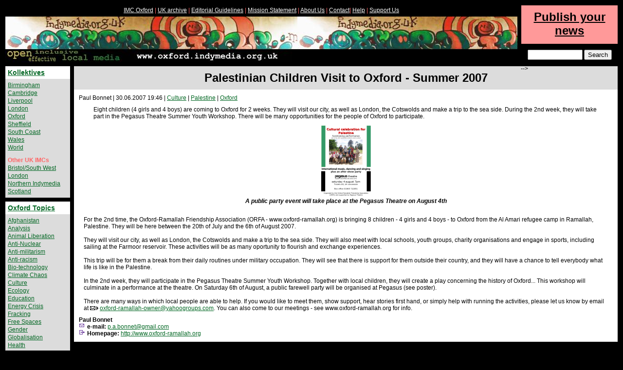

--- FILE ---
content_type: text/html; charset=utf-8
request_url: https://mob.indymedia.org.uk/en/regions/oxford/2007/06/374751.html
body_size: 7551
content:




  
<!DOCTYPE HTML PUBLIC "-//W3C//DTD HTML 4.01 Transitional//EN" "http://www.w3.org/TR/html4/loose.dtd">
<html>
<head>
	<meta http-equiv="Content-Type" content="text/html; charset=UTF-8">
    <title>UK Indymedia | Palestinian Children Visit to Oxford - Summer 2007</title>
	<meta name="keywords" content="indymedia,imc">
	<meta name="description" content="indymedia,imc">
	<meta http-equiv="expires" content="599">
	<meta http-equiv="pragma" content="no-cache">
    
      <meta name="keywords" content="images"></meta>
    
    
    
    

    
    

    <link rel="stylesheet" href="/inc/oxford/style.css" type="text/css" media="screen" />

    
</head>

<body>



  
<!-- top navigation bar -->
  <div class="top">
    <p>
      <a href="/en/regions/oxford/">HOME</a> |
      <a href="/en/">IMC UK</a> |
      <a href="/en/regions/oxford/static/editorial.html">Editorial Guidelines</a> |
      <a href="/en/regions/oxford/static/mission.html">Mission Statement</a> |
      <a href="/en/regions/oxford/static/about_us.html">About Us</a> |
      <a href="/en/regions/oxford/static/contact.html">Contact</a>  |
      <a href="/en/regions/oxford/static/help.html">Help</a> |
      <a href="/en/regions/oxford/static/support_us.html">Support Us</a>
    </p>
  </div>
<!-- /top navigation bar-->



  


<div class="header">

<a href="/en/regions/oxford/">

<img src="/img/oxford-imc.jpg" alt="Oxford Indymedia">

</a>

</div>


<div class="blackline">
</div>




<!-- article -->
<div class="article">




  



  
<!-- content.template  -->

<h1 class="arttitle">
  <a name="content" id="content" class="arttitle">Palestinian Children Visit to Oxford - Summer 2007</a>
</h1>

<p class="date">
  Paul Bonnet | 
    30.06.2007 19:46 
  
  
  
  
  
  
  
  
  
  
  
  
  
  
  
  
  
  
    
      | <a href="/en/topics/culture/" 
          title="Cultural news.">Culture</a> 
    
      | <a href="/en/topics/palestine/" 
          title="Reports and news related to the Israeli aggression against Palestinians and Palestine solidarity actions and campaigns.">Palestine</a> 
    
  
  
    
      | <a href="/en/regions/oxford/" 
          title="((i)) Oxford Independent Media Centre.">Oxford</a> 
    
  
</p>

<!-- content -->
  <div class="content">

    
      <div class="intro">
        <a name="abstract" id="abstract"></a>
        Eight children (4 girls and 4 boys) are coming to Oxford for 2 weeks. They will visit our city, as well as London, the Cotswolds and make a trip to the sea side. During the 2nd week, they will take part in the Pegasus Theatre Summer Youth Workshop. There will be many opportunities for the people of Oxford to participate.
      </div>
    

     
      <!-- media -->
        <div class="media">
          
          
          
          
            <p class="center">



   




   

            
               
                <a href="/images/2007/06/374752.jpg"><img 
                   src="/icon/2007/06/374752.jpg" alt="A public party event will take place at the Pegasus Theatre on August 4th"></a>
              
                <br>
                <em><strong>A public party event will take place at the Pegasus Theatre on August 4th</strong></em>
              
            </p>
          	  
        </div>	 
      <!-- /media -->
     

    <br class="contentbreak">
  
    
      <div class="articlecontent">
        <a name="article" id="article"></a>
        For the 2nd time, the Oxford-Ramallah Friendship Association (ORFA - www.oxford-ramallah.org) is bringing 8 children - 4 girls and 4 boys - to Oxford from the Al Amari refugee camp in Ramallah, Palestine. They will be here between the 20th of July and the 6th of August 2007. <br/><br/>They will visit our city, as well as London, the Cotswolds and make a trip to the sea side. They will also meet with local schools, youth groups, charity organisations and engage in sports, including sailing at the Farmoor reservoir. These activities will be as many oportunity to flourish and exchange experiences. <br/><br/>This trip will be for them a break from their daily routines under military occupation. They will see that there is support for them outside their country, and they will have a chance to tell everybody what life is like in the Palestine. <br/><br/>In the 2nd week, they will participate in the Pegasus Theatre Summer Youth Workshop. Together with local children, they will create a play concerning the history of Oxford... This workshop will culminate in a performance at the theatre. On Saturday 6th of August, a public farewell party will be organised at Pegasus (see poster). <br/><br/>There are many ways in which local people are able to help. If you would like to meet them, show support, hear stories first hand, or simply help with running the activities, please let us know by email at <img border="0" src="/img/maillink.gif"/> <a href="mailto:oxford-ramallah-owner@yahoogroups.com">oxford-ramallah-owner@yahoogroups.com</a>. You can also come to our meetings - see www.oxford-ramallah.org for info.
      </div>
    

  </div>
<!-- / content -->
 

  <!-- creator -->
    <p class="creator">
      
        <strong>Paul Bonnet</strong>
        <br>
      

      
        <img src="/img/mail_small.gif" class="artimg" alt="-">
        <strong>e-mail:</strong>
        <a href="mailto:p.a.bonnet@gmail.com">p.a.bonnet@gmail.com</a>
        <br>
      
      
        
        
        
        <img src="/img/link_small.gif" class="artimg" alt="-">
        
          <strong>Homepage:</strong>
        
        <a href="http://www.oxford-ramallah.org">http://www.oxford-ramallah.org</a>
        
      
    </p>
  <!-- /creator -->


<!-- /content.template -->




	<!-- h3><a href="https://www.indymedia.org.uk/uk/servlet/OpenMir?do=getpdf&amp;id=374751&amp;forIE=.pdf">Download this article in pdf format &gt;&gt;</a></h3>
	<h3><a href="https://www.indymedia.org.uk/uk/servlet/OpenMir?do=mail&mail_aid=374751&mail_language=en">Email this article to someone &gt;&gt;</a></h3>
	<h3><a href="https://www.indymedia.org.uk/uk/servlet/OpenMir?do=opensession&amp;sessiontype=comment&amp;to_media=374751&amp;language=en">Submit an addition or make a quick comment on this article &gt;&gt;</a></h3 -->

<!-- /article -->

<!-- comments -->
  



  
<!-- comment.template  -->







<!-- /comments -->

</div>

<div class="topright">
<!--
	
  
<!-- publish -->
  <div class="publish">
      <a href="/en/regions/oxford/static/prepublish.html">Publish your news</a>
  </div>
<!-- /publish -->


	
  <!-- search  -->

  <div class="search">

<form method="post" action="http://www.scroogle.org/cgi-bin/nbbw.cgi">
<p>
<input type="text" name="Gw" id="Gw" size="11" />
<input type="submit" value="Search" />
<input type="hidden" name="n" value="1" />
<input type="hidden" name="d" value="www.indymedia.org.uk/en/regions/oxford" />
</p>
</form>

<!-- indymedia search commented out  -->

  </div>



-->
</div>

<div class="leftcolumn">
	
  <!-- Region box template  -->
<!-- regions -->
  <div class="regions">
    <h2>
      <a name="regions" id="regions"
        href="/en/regions/">Kollektives</a>
    </h2>
    <p>
      
        <a href="/en/regions/birmingham/" 
           title="Birmingham DiY Indymedia aims to empower people within Birmingham and beyond to realise their voices through community news. The collective works with communities and groups who are excluded and marginalised by the mainstream corporate media.">Birmingham</a>
        <br>
      
        <a href="/en/regions/cambridge/" 
           title="((i)) Cambridge Independent Media Centre.">Cambridge</a>
        <br>
      
        <a href="/en/regions/liverpool/" 
           title="((i)) Liverpool Independent Media Centre.">Liverpool</a>
        <br>
      
        <a href="/en/regions/london/" 
           title="Indymedia news from London.">London</a>
        <br>
      
        <a href="/en/regions/oxford/" 
           title="((i)) Oxford Independent Media Centre.">Oxford</a>
        <br>
      
        <a href="/en/regions/sheffield/" 
           title="Sheffield Independent Media Centre (IMC) — independent grassroots news from Sheffield and beyond!">Sheffield</a>
        <br>
      
        <a href="/en/regions/southcoast/" 
           title="((i)) South Coast Indymedia: Brighton, Hove, Worthing, Southampton, Folkestone, Portsmouth and more.">South Coast</a>
        <br>
      
        <a href="/en/regions/wales/" 
           title="Indymedia news from and relating to Wales.">Wales</a>
        <br>
      
        <a href="/en/regions/world/" 
           title="Global news.">World</a>
        <br>
      
    </p>
    <p>
      <strong>Other UK IMCs</strong><br>
      <a href="http://bristol.indymedia.org/" 
         title="The Bristol Indymedia is a volunteer, non-corporate effort to provide news coverage and media resources to the disempowered">Bristol/South West</a>
      <br>
      <a href="http://london.indymedia.org.uk/" 
         title="((i)) London Independent Media Centre">London</a>
      <br>
      <a href="http://northern-indymedia.org/"
         title="Indymedia Northern England aims to provide a platform to help co-ordinate, encourage and strengthen grassroots campaigning in and around the Northern England area">Northern Indymedia</a>
      <br>
      <a href="http://scotland.indymedia.org/"
         title="The Indymedia Scotland is a volunteer, non-corporate effort to provide news coverage and media resources to the disempowered">Scotland</a>
      <br>
    </p>
  </div>
<!-- /regions -->


	
  
<!-- topics -->
  <div class="topics">
    <h2>
      <a name="topics" id="topics"
        href="/en/regions/oxford/topics/">Oxford Topics</a>
    </h2>
    <p>
      
        <a href="/en/regions/oxford/topics/afghanistan/">Afghanistan</a><br>
      
        <a href="/en/regions/oxford/topics/analysis/">Analysis</a><br>
      
        <a href="/en/regions/oxford/topics/animalliberation/">Animal Liberation</a><br>
      
        <a href="/en/regions/oxford/topics/nukes/">Anti-Nuclear</a><br>
      
        <a href="/en/regions/oxford/topics/anti-militarism/">Anti-militarism</a><br>
      
        <a href="/en/regions/oxford/topics/anti-racism/">Anti-racism</a><br>
      
        <a href="/en/regions/oxford/topics/bio-technology/">Bio-technology</a><br>
      
        <a href="/en/regions/oxford/topics/climate/">Climate Chaos</a><br>
      
        <a href="/en/regions/oxford/topics/culture/">Culture</a><br>
      
        <a href="/en/regions/oxford/topics/ecology/">Ecology</a><br>
      
        <a href="/en/regions/oxford/topics/education/">Education</a><br>
      
        <a href="/en/regions/oxford/topics/energy/">Energy Crisis</a><br>
      
        <a href="/en/regions/oxford/topics/frack/">Fracking</a><br>
      
        <a href="/en/regions/oxford/topics/freespaces/">Free Spaces</a><br>
      
        <a href="/en/regions/oxford/topics/gender/">Gender</a><br>
      
        <a href="/en/regions/oxford/topics/globalisation/">Globalisation</a><br>
      
        <a href="/en/regions/oxford/topics/health/">Health</a><br>
      
        <a href="/en/regions/oxford/topics/history/">History</a><br>
      
        <a href="/en/regions/oxford/topics/indymedia/">Indymedia</a><br>
      
        <a href="/en/regions/oxford/topics/iraq/">Iraq</a><br>
      
        <a href="/en/regions/oxford/topics/migration/">Migration</a><br>
      
        <a href="/en/regions/oxford/topics/oceans/">Ocean Defence</a><br>
      
        <a href="/en/regions/oxford/topics/otherpress/">Other Press</a><br>
      
        <a href="/en/regions/oxford/topics/palestine/">Palestine</a><br>
      
        <a href="/en/regions/oxford/topics/cops/">Policing</a><br>
      
        <a href="/en/regions/oxford/topics/publicsectorcuts/">Public sector cuts</a><br>
      
        <a href="/en/regions/oxford/topics/repression/">Repression</a><br>
      
        <a href="/en/regions/oxford/topics/socialstruggles/">Social Struggles</a><br>
      
        <a href="/en/regions/oxford/topics/technology/">Technology</a><br>
      
        <a href="/en/regions/oxford/topics/terror/">Terror War</a><br>
      
        <a href="/en/regions/oxford/topics/workersmovements/">Workers' Movements</a><br>
      
        <a href="/en/regions/oxford/topics/zapatista/">Zapatista</a><br>
       
    </p>
  </div>
<!-- /topics -->


	
  
<!-- links -->
  <div class="links">
    <h2><a name="events" id="events"></a>
	<a href="/en/regions/oxford/static/links.html">Oxford links</a>
     </h2>
<!-- here starts a useful function used by two other scripts -->
<script type="text/javascript">
//<![CDATA[
function getElementsByClass( searchClass, domNode, tagName) { 
   if (domNode == null) domNode = document;
   if (tagName == null) tagName = '*';
   var el = new Array();
   var tags = domNode.getElementsByTagName(tagName);
   var tcl = " "+searchClass+" ";
   for(i=0,j=0; i<tags.length; i++) { 
      var test = " " + tags[i].className + " ";
      if (test.indexOf(tcl) != -1) 
         el[j++] = tags[i];
   } 
   return el;
} 
//]]>
</script>
<!-- here ends a useful function used by two other scripts -->


<!-- here starts the script to update IMC links -->
<script type="text/javascript">
//<![CDATA[

var divArr = getElementsByClass("top",document,"div");

// first sanity check
if (divArr.length == 1) {
   topDiv = divArr[0];

   // second sanity check
   if (topDiv.getElementsByTagName("a").length == 8) {
      // OK go for it
      topDiv.innerHTML = "<p><a href='/en/regions/oxford/'>IMC Oxford</a> | <a href='http://archive.indymedia.org.uk/'>UK archive</a> | <a href='/en/regions/oxford/static/editorial.html'>Editorial Guidelines</a> | <a href='/en/regions/oxford/static/mission.html'>Mission Statement</a> | <a href='/en/regions/oxford/static/about_us.html'>About Us</a> | <a href='/en/regions/oxford/static/contact.html'>Contact</a>| <a href='/en/regions/oxford/static/help.html'>Help</a> | <a href='/en/regions/oxford/static/support_us.html'>Support Us</a></p>"
   }

}

divArr = getElementsByClass("regions",document,"div");

// first sanity check
if (divArr.length == 1) {
   regionsDiv = divArr[0];

   // second sanity check
   if (regionsDiv.getElementsByTagName("a").length == 12) {
      // OK go for it
      // but it's so bloody long I dont't fancy doing it on one line
      var tmpStr = "<h2><a name='regions' id='regions' href='/en/regions/'>Kollektives</a></h2>";
      tmpStr = tmpStr + "<p><a href='/en/regions/birmingham/' title='Birmingham DiY Indymedia aims to empower people within Birmingham and beyond to realise their voices through community news. The collective works with communities and groups who are excluded and marginalised by the mainstream corporate media.'>Birmingham</a><br /><a href='/en/regions/cambridge/' title='((i)) Cambridge Independent Media Centre.'>Cambridge</a><br />";
      tmpStr = tmpStr + "<a href='/en/regions/liverpool/' title='((i)) Liverpool Independent Media Centre.'>Liverpool</a><br /><a href='/en/regions/oxford/' title='((i)) Oxford Independent Media Centre.'>Oxford</a><br /><a href='/en/regions/sheffield/' title='Sheffield Independent Media Centre (IMC) — independent grassroots news from Sheffield and beyond!'>Sheffield</a><br />";
      tmpStr = tmpStr + "<a href='/en/regions/southcoast/' title='((i)) South Coast Indymedia: Brighton, Hove, Worthing, Southampton, Folkestone, Portsmouth and more.'>South Coast</a><br /><a href='/en/regions/world/' title='Global news.'>World</a><br /></p>";
      tmpStr = tmpStr + "<p><strong>Other UK IMCs</strong><br /><a href='http://bethemedia.org.uk/'>Be The Media</a><br /><a href='http://bristol.indymedia.org/' title='The Bristol Indymedia is a volunteer, non-corporate effort to provide news coverage and media resources to the disempowered'>Bristol/South West</a><br />";
      tmpStr = tmpStr + "<a href='http://london.indymedia.org.uk/' title='((i)) London Independent Media Centre'>London</a><br /><a href='http://indymedia.org.uk/'>Mayday</a><br />";
      tmpStr = tmpStr + "<a href='http://northern-indymedia.org/' title='Indymedia Northern England aims to provide a platform to help co-ordinate, encourage and strengthen grassroots campaigning in and around the Northern England area'>Northern Indymedia</a><br /><a href='http://scotland.indymedia.org/' title='The Indymedia Scotland is a volunteer, non-corporate effort to provide news coverage and media resources to the disempowered'>Scotland</a><br /></p>";
      regionsDiv.innerHTML = tmpStr;
   }
}

//]]>
</script>
<!-- here ends the script to update IMC links -->


<!-- here starts the script to allow expanding sections -->
<script type="text/javascript">
//<![CDATA[
function expandSomething() {
var idPrefix = this.id.substring(0,this.id.length - 6);
var shortVersion = document.getElementById(idPrefix + "short");
var longVersion = document.getElementById(idPrefix + "long");
shortVersion.style.display = "none";
if (longVersion.tagName == "SPAN")
   longVersion.style.display = "inline";
else
   longVersion.style.display = "block";
this.style.display = "none";
return false;
}

var expanders = getElementsByClass("expandLink",document,"a");
for (var i=0; i < expanders.length; i++) expanders[i].onclick = expandSomething;
//]]>
</script>
<!-- here ends the script to allow expanding sections -->


<p>
<strong>Action Resources</strong><br />
 - <a href="http://theoarc.org.uk">Oxford Action Resource Centre</a><br />
 - <a href="https://lists.riseup.net/www/info/oxford-activism">Oxford Activism announcement list</a><br />
<strong>Abortion Rights</strong><br />
 - <a href="http://prochoiceoxford.theoarc.org.uk/">Pro Choice Oxford</a><br />
<strong>Alternative Media</strong><br />
 - <a href="http://www.newint.org/">New Internationalist</a><br />
 - <a href="http://www.undercurrents.org/">Undercurrents</a><br />
 - <a href="http://visionontv.org/">Vision On TV</a><br />
<strong>Animal Rights</strong><br />
<!-- - <a href="http://www.readinghuntsabs.org.uk/">Reading Hunt Saboteurs</a><br /> -->
 - <a href="http://www.speakcampaigns.org/">Speak Campaigns</a><br />
<strong>Community Action</strong><br />
 - <a href="http://www.braziers.org.uk">Braziers Park</a><br />
 - <a href="http://www.cyclox.org">Cyclox</a><br />
<!-- - <a href="http://eocsc.co.uk/">East Oxford Community Social Club</a><br /> -->
<!-- - <a href="www.jcby.co.uk">Jericho Community Boatyard</a><br /> -->
 - <a href="http://groups.yahoo.com/group/OxfordFreecycle/">Oxford Freecycle</a><br />
<!-- - <a href="http://www.eastoxford.com/projects/rap.htm">The Rap Yard</a><br /> -->
<strong>Creative Resistance</strong><br />
 - <a href="http://lists.riseup.net/www/info/bopsamba">Breach of the Peace radical samba band</a><br />
 - <a href="http://seagreensingers.com/">Sea Green Singers</a><br />
<strong>Environment</strong><br />
<!-- - <a href="http://coinet.org.uk/">COIN</a><br /> -->
 - <a href="http://www.goldenfuels.com/">Goldenfuels</a><br />
 - <a href="http://www.gaff.org.uk/">Grassroots Action on Food and Farming</a><br />
 - <a href="http://tvca.ox4.org/">Thames Valley Climate Action</a><br />
 - <a href="http://www.ocv.org.uk">Oxford Conservation Volunteers</a><br />
<strong>Legal Advice</strong><br />
 - <a href="http://www.activistslegalproject.org.uk/">Activists' Legal Project</a><br />
 - <a href="http://www.freebeagles.org/">FreeB.E.A.G.L.E.S.</a><br />
<strong>Peace Groups</strong><br />
 - <a href="http://www.nowpeace.org.uk/">Network of Oxford Women for Peace and Justice</a><br />
<!-- - <a href="https://lists.riseup.net/www/info/oxonpeaceaction">Oxfordshire Peace Action</a><br /> -->
 - <a href="http://groups.yahoo.com/group/takeaction_2002/">Take Action Email List</a><br />
<strong>Refugee Support/No Borders</strong><br />
<!-- - <a href="http://www.bicesterrefugeesupport.org.uk/">Bicester Refugee Support</a><br /> -->
 - <a href="http://www.closecampsfield.org.uk/">Campaign to Close Campsfield</a><br />
 - <a href="http://noborders.theoarc.org.uk/">Oxford No Borders</a><br />
 - <a href="http://groupspaces.com/staroxford/">Student Action for Refugees</a><br />
<strong>Research Groups</strong><br />
 - <a href="http://www.corporatewatch.org/">Corporate Watch</a><br />
 - <a href="http://www.etcgroup.org/">ETC Group</a><br />
 - <a href="http://www.oxfordresearchgroup.org.uk/">Oxford Research Group</a><br />
<strong>Social Justice</strong><br />
 - <a href="http://www.odauk.org/">Oxford Development Abroad</a><br />
 - <a href="http://oxfordhub.org/node/1033">Oxford Students Fairtrade Coalition</a><br />
 - <a href="http://oxfordhub.org/node/1039">Oxford Uni People and Planet</a><br />
 - <a href="http://oxfordwdm.blogspot.com/">Oxford World Development Movement Group</a><br />
<strong>Solidarity Campaigns</strong><br />
<!-- - <a href="http://oxfordfreeburma.com/">Oxford Free Burma</a><br /> -->
 - <a href="https://lists.riseup.net/www/info/oxford-burma_solidarity">Oxford Burma Solidarity list</a><br />
 - <a href="http://oxfordpsc.blogspot.com/">Oxford Palestine Solidarity Campaign</a><br />
<br />
      <a href="/en/regions/oxford/static/contact.html#oxlinks">Suggest a link</a><br />
<br />
      <a href="/en/regions/oxford/static/links.html">More Links > ></a><br />
</p>


  </div>
<!-- /links -->


	
  <!-- navigation.imcs  -->
  <div class="imcs">
    <h2><a name="imcs" id="imcs"></a>IMCs</h2>
      <p>
        <!-- cities.inc
list of linked indymedia cities, for inclusion in all the indymedia sidebars
http://contact.indymedia.org/cities.php
mailto: imc-commwork -( at )- lists.indymedia.org
-->
<br>
<a href="https://www.indymedia.org/">www.indymedia.org</a><br>
<br>

<b>Projects</b><br><a href="http://print.indymedia.org/">print</a><br><a href="http://radio.indymedia.org/">radio</a><br><a href="http://satellite.indymedia.org/">satellite tv</a><br><a href="http://video.indymedia.org">video</a><br><br><a href="http://imc-africa.mayfirst.org/">Africa</a><br><br><b>Europe</b><br><a href="http://antwerpen-indymedia.be">antwerpen</a><br><a href="http://armenia.indymedia.org/">armenia</a><br><a href="http://athens.indymedia.org/">athens</a><br><a href="http://austria.indymedia.org/">austria</a><br><a href="http://barcelona.indymedia.org/">barcelona</a><br><a href="http://belarus.indymedia.org/">belarus</a><br><a href="http://belgium.indymedia.org/">belgium</a><br><a href="http://belgrade.indymedia.org">belgrade</a><br><a href="http://bxl.indymedia.org">brussels</a><br><a href="http://bulgaria.indymedia.org">bulgaria</a><br><a href="http://calabria.indymedia.org">calabria</a><br><a href="http://croatia.indymedia.org">croatia</a><br><a href="http://cyprus.indymedia.org">cyprus</a><br><a href="http://emiliaromagna.indymedia.org/">emilia-romagna</a><br><a href="http://estrecho.indymedia.org">estrecho / madiaq</a><br><a href="http://galiza.indymedia.org">galiza</a><br><a href="http://de.indymedia.org/">germany</a><br><a href="http://grenoble.indymedia.org">grenoble</a><br><a href="http://hungary.indymedia.org">hungary</a><br><a href="http://www.indymedia.ie/">ireland</a><br><a href="http://istanbul.indymedia.org/">istanbul</a><br><a href="http://italy.indymedia.org/">italy</a><br><a href="http://laplana.indymedia.org">la plana</a><br><a href="http://liege.indymedia.org">liege</a><br><a href="http://liguria.indymedia.org">liguria</a><br><a href="http://lille.indymedia.org">lille</a><br><a href="http://linksunten.indymedia.org">linksunten</a><br><a href="http://lombardia.indymedia.org/">lombardia</a><br><a href="http://madrid.indymedia.org/">madrid</a><br><a href="http://malta.indymedia.org">malta</a><br><a href="http://marseille.indymedia.org">marseille</a><br><a href="http://nantes.indymedia.org">nantes</a><br><a href="http://napoli.indymedia.org">napoli</a><br><a href="http://indymedia.nl">netherlands</a><br><a href="http://northern.indymedia.org">northern england</a><br><a href="https://nottingham.indymedia.org">nottingham imc</a><br><a href="http://paris.indymedia.org/">paris/&icirc;le-de-france</a><br><a href="http://patras.indymedia.org/">patras</a><br><a href="http://piemonte.indymedia.org">piemonte</a><br><a href="http://poland.indymedia.org">poland</a><br><a href="http://pt.indymedia.org/">portugal</a><br><a href="http://roma.indymedia.org">roma</a><br><a href="http://romania.indymedia.org">romania</a><br><a href="http://russia.indymedia.org/">russia</a><br><a href="http://sardegna.indymedia.org">sardegna</a><br><a href="http://www.indymediascotland.org/">scotland</a><br><a href="http://sweden.indymedia.org/">sverige</a><br><a href="http://switzerland.indymedia.org/">switzerland</a><br><a href="http://torun.indymedia.org/">torun</a><br><a href="http://toscana.indymedia.org/">toscana</a><br><a href="http://ukraine.indymedia.org/">ukraine</a><br><a href="http://www.indymedia.org.uk/">united kingdom</a><br><a href="http://valencia.indymedia.org">valencia</a><br><br><b>Latin America</b><br><a href="http://argentina.indymedia.org/">argentina</a><br><a href="http://bolivia.indymedia.org/">bolivia</a><br><a href="http://chiapas.indymedia.org/">chiapas</a><br><a href="http://chile.indymedia.org">chile</a><br><a href="http://chilesur.indymedia.org">chile sur</a><br><a href="http://www.midiaindependente.org">cmi brasil</a><br><a href="http://sucre.indymedia.org/">cmi sucre</a><br><a href="http://colombia.indymedia.org/">colombia</a><br><a href="http://ecuador.indymedia.org/">ecuador</a><br><a href="http://mexico.indymedia.org/">mexico</a><br><a href="http://peru.indymedia.org">peru</a><br><a href="http://indymediapr.org">puerto rico</a><br><a href="http://qollasuyu.indymedia.org/">qollasuyu</a><br><a href="http://rosario.indymedia.org/">rosario</a><br><a href="http://santiago.indymedia.org">santiago</a><br><a href="http://tijuana.indymedia.org/">tijuana</a><br><a href="http://uruguay.indymedia.org/">uruguay</a><br><a href="http://valparaiso.indymedia.org">valparaiso</a><br><a href="http://venezuela.indymedia.org/">venezuela</a><br><br><b>Oceania</b><br><a href="http://www.indymedia.org.nz/">aotearoa</a><br><a href="http://brisbane.indymedia.org/">brisbane</a><br><a href="http://burma.indymedia.org/">burma</a><br><a href="http://darwin.indymedia.org">darwin</a><br><a href="http://jakarta.indymedia.org/">jakarta</a><br><a href="http://manila.indymedia.org/">manila</a><br><a href="http://melbourne.indymedia.org/">melbourne</a><br><a href="http://perth.indymedia.org/">perth</a><br><a href="http://qc.indymedia.org">qc</a><br><a href="http://sydney.indymedia.org/">sydney</a><br><br><b>South Asia</b><br><a href="http://india.indymedia.org/">india</a><br><br><br><b>United States</b><br><a href="http://arizona.indymedia.org/">arizona</a><br><a href="http://arkansas.indymedia.org/">arkansas</a><br><a href="http://asheville.indymedia.org/">asheville</a><br><a href="http://atlanta.indymedia.org/">atlanta</a><br><a href="http://austin.indymedia.org/">Austin</a><br><a href="http://binghamton.indymedia.org">binghamton</a><br><a href="http://boston.indymedia.org/">boston</a><br><a href="http://buffalo.indymedia.org/">buffalo</a><br><a href="http://chicago.indymedia.org/">chicago</a><br><a href="http://cleveland.indymedia.org/">cleveland</a><br><a href="http://colorado.indymedia.org/">colorado</a><br><a href="http://columbus.indymedia.org">columbus</a><br><a href="http://dc.indymedia.org/">dc</a><br><a href="http://hawaii.indymedia.org/">hawaii</a><br><a href="http://houston.indymedia.org">houston</a><br><a href="http://www.hm.indymedia.org/">hudson mohawk</a><br><a href="http://kcindymedia.org/">kansas city</a><br><a href="http://la.indymedia.org/">la</a><br><a href="http://madison.indymedia.org/">madison</a><br><a href="http://maine.indymedia.org/">maine</a><br><a href="http://miami.indymedia.org/">miami</a><br><a href="http://www.michiganimc.org/">michigan</a><br><a href="http://milwaukee.indymedia.org/">milwaukee</a><br><a href="http://twincities.indymedia.org/">minneapolis/st. paul</a><br><a href="http://nh.indymedia.org">new hampshire</a><br><a href="http://newjersey.indymedia.org/">new jersey</a><br><a href="http://newmexico.indymedia.org/">new mexico</a><br><a href="http://neworleans.indymedia.org/">new orleans</a><br><a href="http://chapelhill.indymedia.org/">north carolina</a><br><a href="http://www.ntimc.org/">north texas</a><br><a href="http://nyc.indymedia.org/">nyc</a><br><a href="http://www.okimc.org">oklahoma</a><br><a href="http://www.phillyimc.org/">philadelphia</a><br><a href="http://pittsburgh.indymedia.org">pittsburgh</a><br><a href="http://portland.indymedia.org/">portland</a><br><a href="http://richmond.indymedia.org/">richmond</a><br><a href="http://rochester.indymedia.org/">rochester</a><br><a href="http://rogueimc.org/">rogue valley</a><br><a href="http://reboot.stlimc.org">saint louis</a><br><a href="http://sandiego.indymedia.org/">san diego</a><br><a href="http://sf.indymedia.org/">san francisco</a><br><a href="http://www.indybay.org/">san francisco bay area</a><br><a href="http://sbindymedia.org/">santa barbara</a><br><a href="http://www.indybay.org/santacruz/">santa cruz, ca</a><br><a href="http://sarasota.indymedia.org">sarasota</a><br><a href="http://seattle.indymedia.org/">seattle</a><br><a href="http://tampabay.indymedia.org">tampa bay</a><br><a href="http://indymedia.us/">united states</a><br><a href="http://www.ucimc.org/">urbana-champaign</a><br><a href="http://vermont.indymedia.org/">vermont</a><br><a href="http://wmass.indymedia.org/">western mass</a><br><a href="http://worcester.indymedia.org">worcester</a><br><br><b>West Asia</b><br><a href="http://armenia.indymedia.org/">Armenia</a><br><a href="http://beirut.indymedia.org">Beirut</a><br><a href="http://israel.indymedia.org/">Israel</a><br><a href="http://www.indymedia.org/en/static/palestine">Palestine</a><br><br><b>Topics</b><br><a href="http://biotech.indymedia.org/">biotech</a><br><br><b>Process</b><br><a href="http://www.indymedia.org/fbi/">fbi/legal updates</a><br><a href="http://lists.indymedia.org/">mailing lists</a><br><a href="http://docs.indymedia.org/">process &amp; imc docs</a><br><a href="http://tech.indymedia.org/">tech</a><br>

      </p>
  </div>
<!-- /navigation.imcs -->


</div>



</body>
</html>








--- FILE ---
content_type: text/css
request_url: https://mob.indymedia.org.uk/inc/oxford/style.css
body_size: 1186
content:
/* Oxford IMC CSS 
   Don't edit this unless you know what you're doing, cheers :)
*/

/* temporarily added to ensure mayday breaking doesn't appear on Oxford */
div.breaking {display: none}

body {
	margin: 10px 10px 0px 10px;
	padding: 0px;
	font-family: Arial, "Lucida Grande", Verdana, Geneva, Lucida, Helvetica, sans-serif;
	font-size: 12px;
	background: #000;
	color: #000;
}
 
a:link { color: #062; text-decoration: underline; }
a:visited { color: #062; text-decoration: underline; }
a:hover { color: #062; text-decoration: none; }
a:active { color: #062; text-decoration: none; }

.expandLong {display: none}

div.top {
	height: 15px;
	background: #000;
	border: 1px solid #000;
	margin: 0px 206px 6px 0px;
	text-align: center;
	vertical-align: middle
}

div.top a {
	color: #fff;
}

div.blackline {
	height: 27px;
	background: #000;
	position: absolute;
	right: 10px;
	top: 101px;
	left: 600px;
	margin: 0px 0px 6px 0px;
}

div.header {
	height: 94px;
	background: #fff;
	border: 1px solid #000;
	margin: 0px 206px 6px 0px;
	background-image: url(http://www.indymedia.org.uk/img/oxford-imc.jpg);
}

div.header img {
	float: left;
	border: 0px;
	margin: 0px;
}

div.leftcolumn {
	position: absolute;
	left: 10px;
	top: 135px;
	width: 135px;
	margin: 0px;
	line-height: 1.4em;
}

div.archives {
	background: #dcdcdc;
	margin: 0px 0px 6px 141px;
	height: 20px;
	border: 1px solid #000;
	text-align: center;
	vertical-align: middle
}

div.central {
	margin: 0px 206px 0px 141px;
}

div.article {
	background: #fff;
	margin: 0px 0px 6px 141px;
	border: 1px solid #000
}

div.rightcolumn {
	position: absolute;
	right: 10px;
	top: 10px;
	width: 200px;
	margin: 0px
}

div.topright {
	position: absolute;
	right: 10px;
	top: 10px;
	width: 200px;
	height: 117px
}

div.topics, div.actions, div.regions, div.links, div.languages, div.events, div.imcs, div.newswire, div.publish, div.feedback, div.breaking, div.start, div.features {
	border: 1px solid #000;
	margin: 0px 0px 6px 0px
}

div.events, div.newswire {line-height: 1.25em}

div.banners {
	margin: 0px 0px 6px 0px
}

div.topics, div.actions, div.regions, div.links, div.languages, div.imcs, div.events, div.newswire, div.breaking, div.start {
	background: #dcdcdc
}

div.search, div.publish, div.feedback {
	text-align: center
}

div.search {
	border: 0px;
	margin: 0px 0px 6px 0px
}

div.search input#Gw {width: 105px}

div.features {
	background: #fff
}


div.feedback {
	background: #8ea;
	padding: 4px 10px;
	height: 22px;
	font-size: 1.2em;
}

div.publish {
	background: #f99;
	padding: 10px 20px;
	height: 59px;
	font-size: 2em;
}

div.topics h2, div.actions h2, div.regions h2, div.links h2, div.languages h2, div.search h2, div.events h2, div.imcs h2, div.newswire h2, div.features h2.features_title {
	background: #fff;
	color: #000;
	font-size: 14px;
	padding: 5px;
	margin: 0px;
	font-weight: bold
}


div.publish a, div.feedback a {
	color: #000;
	font-weight: bold
}

div.archives p, div.top p {
	color: #f66;
	font-size: 12px;
	padding: 3px;
	margin: 0px
}

div.breaking h2, div.start h2, div.features h2, div.article h2 {
	font-size: 20px;
	padding: 10px;
	margin: 0px
}

div.article h3 {
	font-size: 14px;
	background: #dcdcdc;
	padding: 5px;
	margin: 10px;
	clear: left
}

div.features h3 {
	font-size: 12px;
	background: #dcdcdc;
	padding: 5px;
	margin: 5px;
	clear: left;
	color: #000;
}

div.start h3 {
	font-size: 12px;
	background: #fff;
	padding: 5px;
	margin: 5px;
	clear: left;
	color: #000
}

div.features div.abstract {
	border-bottom: 10px solid black
}

div.features div.last_feat_abstract {
	border-bottom: 0
}

div.features hr {
	clear: left
}

h1 {
	font-size: 24px;
	padding: 10px;
	margin: 0px;
	color: #000;
	text-align: center
}

div.article .arttitle {
	background: #dcdcdc
}

div.start .mediaimg, div.features .mediaimg, div.article .mediaimg {
	margin: 10px;
	float: left
}

div.article .center {
	text-align: center
}

div.article .intro {
	padding-left: 40px;
	padding-right: 40px
}

div.articlecontent {
	padding: 0 20px
}

div.newswire img, div.article .artimg {
	margin: 0px 5px 0px 0px;
	width: 12px;
	float: left
}

div.newswire img.xml_logo {
	width: 36px;
	float: none;
	margin: 5px 0 0;
}


div.clearleft {
	clear: left;
	margin: 0px;
	padding: 0px
}

em {
	font-style: italic
}

strong {
	font-weight: bold
}

div.features .feattitle {
	color: #000
}

div.start .starttitle,  div.breaking .starttitle{
	color: #000
}

div.topics p, div.actions p, div.regions p, div.links p, div.languages p, div.imcs p {
	color: #f66;
	padding: 5px;
	margin: 0px
}

div.search p {
	color: #f66;
	padding: 5px;
	margin: 0px
}

div.breaking p, div.start p {
	color: #000;
	padding: 10px;
	margin: 0px
}

div.features p, div.article p {
	color: #000;
	padding: 10px;
	margin: 0px
}

div.abstract {
	color: #000;
	padding: 10px;
	margin: 0px
}

div.startabstract {
	color: #000;
	padding: 10px;
	margin: 0px
}

div.events p {
	color: #f66;
	padding: 5px;
	margin: 0px
}

div.newswire p {
	color: #f66;
	font-size: 10px;
	padding: 5px;
	margin: 0px
}

div.newswire a {
	font-size: 12px
}

div.newswire .title {
	font-size: 14px
}

div.events h3 {
	font-size: 14px;
	color: #000;
	padding: 5px;
	text-transform: uppercase;
	margin: 0px
}



div.offline table {
	border-collapse: collapse;
	border: 1px solid black;
	padding: 0px;
	margin: 3%;
	width: 94%

}


div.offline td {
	vertical-align: middle;
	padding: 4px;
	margin: 0px;
	border: 1px solid black;
}

/* comments */
div.comment div.content, div.addition div.content {
        padding-left: 1em;
        padding-right: 1em;
}

.clear {clear: both}